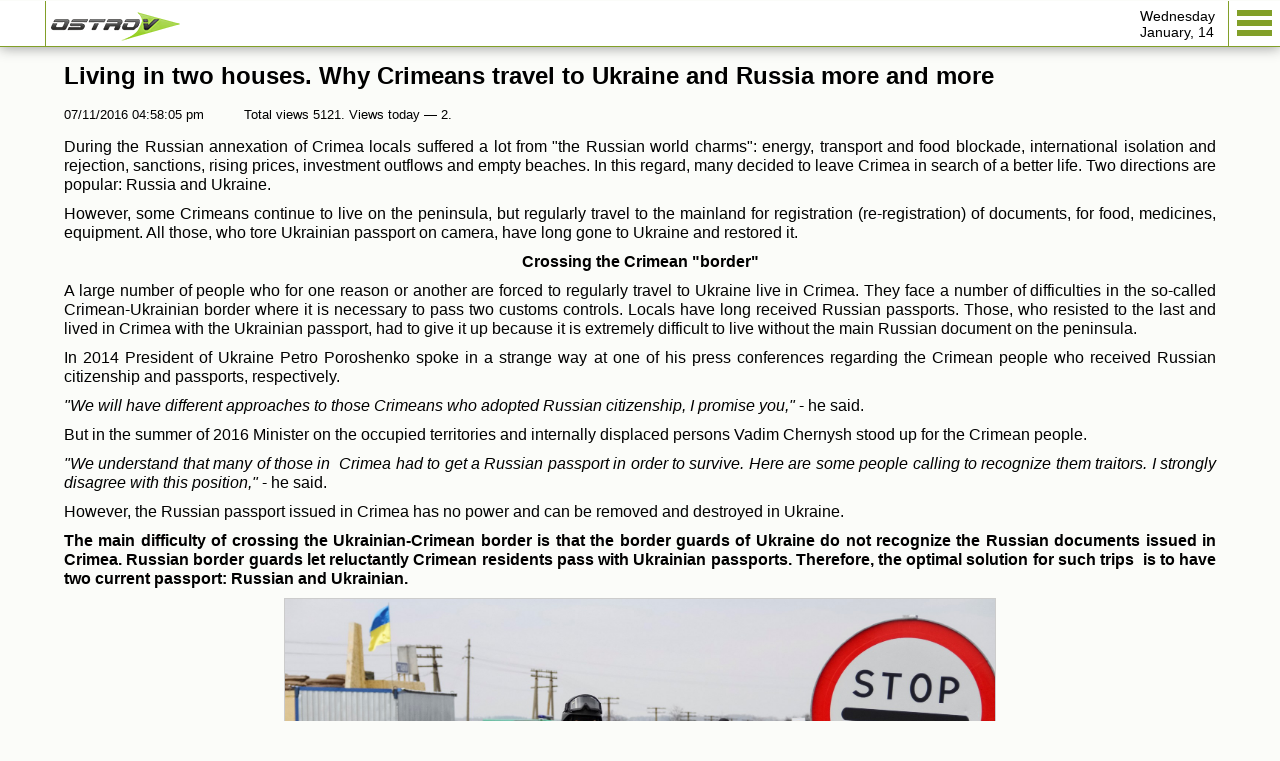

--- FILE ---
content_type: text/html; charset=UTF-8
request_url: https://m.ostro.info/articles/74/?USE_DESKTOP=0
body_size: 10915
content:
<!DOCTYPE html>
<html lang="en">
<head>
	<link rel="dns-prefetch" href="//ajax.googleapis.com">
	<link rel="dns-prefetch" href="//mc.yandex.ru">
	<link rel="dns-prefetch" href="//1-ps.googleusercontent.com">
    <meta charset="utf-8">
    <meta http-equiv="X-UA-Compatible" content="IE=edge">
    <meta name="viewport" content="width=device-width, initial-scale=1">
	<meta name="robots" content="index, follow"/>
	<meta name="revisit-after" content="1 days">
	    <link rel="shortcut icon" type="image/x-icon" href="/favicon.ico">
    <script type="text/javascript" src="/local/templates/mobile/js/jquery-1.10.2.min.js"></script>
	
    <meta http-equiv="Content-Type" content="text/html; charset=UTF-8" />
<meta name="description" content="During the Russian annexation of Crimea locals suffered a lot from &quot;the Russian world charms&quot;: energy, transport and food blockade, international isolation and rejection, sanctions, rising prices, investment outflows" />
<link href="/bitrix/cache/css/m1/mobile/template_bb2d3407ef5b86842252f1720d6b9b30/template_bb2d3407ef5b86842252f1720d6b9b30.css?176833838716030" type="text/css"  data-template-style="true"  rel="stylesheet" />
<link rel="image_src" href="http://m.ostro.info/local/templates/ostro/images/for_fb.gif" />



<script type="text/javascript" src="/bitrix/cache/js/m1/mobile/template_c31215030502dbe7b2a3d82fbd96aa24/template_c31215030502dbe7b2a3d82fbd96aa24.js?176833838712967"></script>

    <title>Articles — OstroV</title>
    
	<meta property="og:title" content="Living in two houses. Why Crimeans travel to Ukraine and Russia more and more" /><meta property="og:description" content="During the Russian annexation of Crimea locals suffered a lot from &quot;the Russian world charms&quot;: energy, transport and food blockade, international isolation and rejection, sanctions, rising prices, investment outflows" /><meta property="og:url" content="http://m.ostro.info//74/" /><meta property="og:site_name" content="ОстроВ" /><meta property="og:image" content="http://m.ostro.info/local/templates/ostro/images/for_fb.gif" />
    
                    <script type="text/javascript" src="/local/templates/mobile/js/lib/jquery.touchSwipe.min.js"></script>
    <link href="/local/templates/mobile/css/fix.css" rel="stylesheet" />    
    
	<script>
////////////////////////////////
// fixscroll.js:
// call loadP and unloadP when body loads/unloads and scroll position will not move
function getScrollXY() {
    var x = 0, y = 0;
    if( typeof( window.pageYOffset ) == 'number' ) {
        // Netscape
        x = window.pageXOffset;
        y = window.pageYOffset;
    } else if( document.body && ( document.body.scrollLeft || document.body.scrollTop ) ) {
        // DOM
        x = document.body.scrollLeft;
        y = document.body.scrollTop;
    } else if( document.documentElement && ( document.documentElement.scrollLeft || document.documentElement.scrollTop ) ) {
        // IE6 standards compliant mode
        x = document.documentElement.scrollLeft;
        y = document.documentElement.scrollTop;
    }
    return [x, y];
}
           
function setScrollXY(x, y) {
    window.scrollTo(x, y);
}
function createCookie(name,value,days) {
	if (days) {
		var date = new Date();
		date.setTime(date.getTime()+(days*24*60*60*1000));
		var expires = "; expires="+date.toGMTString();
	}
	else var expires = "";
	document.cookie = name+"="+value+expires+"; path=/";
}

function readCookie(name) {
	var nameEQ = name + "=";
	var ca = document.cookie.split(';');
	for(var i=0;i < ca.length;i++) {
		var c = ca[i];
		while (c.charAt(0)==' ') c = c.substring(1,c.length);
		if (c.indexOf(nameEQ) == 0) return c.substring(nameEQ.length,c.length);
	}
	return null;
}
function loadP(pageref){
	x=readCookie(pageref+'x');
	y=readCookie(pageref+'y');
	setScrollXY(x,y);
}
function unloadP(pageref){
	s=getScrollXY();
	createCookie(pageref+'x',s[0],0.1);
	createCookie(pageref+'y',s[1],0.1);
	
}
$( window ).load(function() {
  loadP('/articles/74/');
});
$( window ).unload(function() {
  unloadP('/articles/74/');
});
</script>
</head>

<body role="document">
<div class="bitrix-admin-panel"></div>

<div class="wrapper">

    <a href='#' id='Go_Top'>Up</a>
    <!-- Шапка -->
    <div class="header">
        <div class="header-in">

            <div class="back"><a class="act" href="javascript:void(0);" onclick="javascript:history.back();"></a></div>
            <div class="logo">
                <a href="/">
                    <img src="/local/templates/mobile/images/logo/logo.png" alt="ОстроВ - новосной портал"/>
                </a>
            </div>

            <nav id="nav" role="navigation">
                <a href="#">
                    <span></span>
                    <span></span>
                    <span></span>
                </a>
            </nav>

            <div class="data">
                                Wednesday<br/>January, 14            </div>
        </div>

        <div class="bg"></div>

        <div class="hide-menu">
            <div class="hide-bt">
                <a href="#">
                    <span></span>
                    <span></span>
                    <span></span>
                </a>
            </div>
            
<ul>
	    <li><a href="/">Home</a></li>
    	    <li><a href="/news/">News</a></li>
    	    <li><a class="act" href="/articles/">Articles</a></li>
    	    <li><a href="/photo/">Photo</a></li>
    	    <li><a href="/video/">Video</a></li>
    </ul>
            <div class="write-us">
                <a href="/cdn-cgi/l/email-protection#e881868e87a8879b9c9a87c681868e87">
                   Write Us
                </a>
            </div>
            
            <div class="full-vers">
	            <a href="http://www.ostro.info/articles/74/?USE_DESKTOP=1">
	                Desktop version
	            </a>
            </div>
        </div>

    </div>
    <!-- Конец Шапка -->
<!-- Основная часть -->
<div class="cont">


<div class="single">
	<h1>
				Living in two houses. Why Crimeans travel to Ukraine and Russia more and more	</h1>
	<div class="single-info">
		<div class="sing-data">07/11/2016 04:58:05 pm</div>
	    <div class="sing-watch" id="sing-watch">
							Total views 5121. 
				Views today — 2.
					</div>
	   <div class="post thumbs" id="example-1">
	        						<p style="text-align: justify;">
	 During the Russian annexation of Crimea locals suffered a lot from "the Russian world charms": energy, transport and food blockade, international isolation and rejection, sanctions, rising prices, investment outflows and empty beaches. In this regard, many decided to leave Crimea in search of a better life. Two directions are popular: Russia and Ukraine.<br>
</p>
<p style="text-align: justify;">
</p>
<p style="text-align: justify;">
	 However, some Crimeans continue to live on the peninsula, but regularly travel to the mainland for registration (re-registration) of documents, for food, medicines, equipment. All those, who tore Ukrainian passport on camera, have long gone to Ukraine and restored it.
</p>
<p align="center">
 <b>Crossing the Crimean "border"</b>
</p>
<p style="text-align: justify;">
	 A large number of people who for one reason or another are forced to regularly travel to Ukraine live in Crimea. They face a number of difficulties in the so-called Crimean-Ukrainian border where it is necessary to pass two customs controls. Locals have long received Russian passports. Those, who resisted to the last and lived in Crimea with the Ukrainian passport, had to give it up because it is extremely difficult to live without the main Russian document on the peninsula.
</p>
<p style="text-align: justify;">
</p>
<p style="text-align: justify;">
	 In 2014 President of Ukraine Petro Poroshenko spoke in a strange way at one of his press conferences regarding the Crimean people who received Russian citizenship and passports, respectively.
</p>
<p style="text-align: justify;">
</p>
<p style="text-align: justify;">
 <i>"We will have different approaches to those Crimeans who adopted Russian citizenship, I promise you,"</i> - he said.
</p>
<p style="text-align: justify;">
</p>
<p style="text-align: justify;">
	 But in the summer of 2016 Minister on the occupied territories and internally displaced persons Vadim Chernysh stood up for the Crimean people.
</p>
<p style="text-align: justify;">
</p>
<p style="text-align: justify;">
 <i>"We understand that many of those in&nbsp; Crimea had to get a Russian passport in order to survive. Here are some people calling to recognize them traitors. I strongly disagree with this position,"</i> - he said.
</p>
<p style="text-align: justify;">
</p>
<p style="text-align: justify;">
	 However, the Russian passport issued in Crimea has no power and can be removed and destroyed in Ukraine.
</p>
<p style="text-align: justify;">
</p>
<p style="text-align: justify;">
 <b>The main difficulty of crossing the Ukrainian-Crimean border is that the border guards of Ukraine do not recognize the Russian documents issued in Crimea. Russian border guards let reluctantly Crimean residents pass with Ukrainian passports. Therefore, the optimal solution for such trips&nbsp; is to have two current passport: Russian and Ukrainian.</b>
</p>
<p style="text-align: center;">
 <img width="710" src="/upload/images/2016/07/11/static.err_.ee1_.jpg" height="401"><b><br>
 </b>
</p>
<p style="text-align: justify;">
</p>
<p style="text-align: justify;">
 <i>"We warn people that under no circumstances they should pass the border with the Russian passport issued in Crimea. 100% that Ukrainian border guards would not let them pass. But many do not listen to us and want to prove something, to show their incomprehensible and patriotic position . I know &nbsp;cases when Russian passports were destroyed at the Ukrainian checkpoint and people went back. There were cases when the person traveled with two passports: at first showed Russia one, hid it, and at the next customs control showed the Ukrainian one. Everything would be all right, but during the searches the Russian passport was found and seized. Therefore, the safest way to travel is using valid Ukrainian passport. They let you pass with it,"</i> - says Mikhail, organizer of bus tours Kiev-Simferopol.
</p>
<p style="text-align: justify;">
</p>
<p style="text-align: justify;">
	 Russian border guards have recently forced those traveling with Ukrainian passports and Crimean residence to fill in migration cards. But they laugh off that soon they will not accept such documents.
</p>
<p style="text-align: justify;">
</p>
<p style="text-align: justify;">
	 Therefore, residents of Crimea are trying to travel to Ukraine on time to paste the photo in the Ukrainian passport or obtain it if it was &nbsp;lost or destroyed after obtaining the Russian one.
</p>
<p align="center">
 <b>International passports and visa</b>
</p>
<p>
 <b>A lot of Crimean people travel to Ukraine to apply for visa.</b> Neither the EU nor the United States and any other civilized country in the world recognized Crimea as part of Russia, respectively, its residents can not apply for a visa with the Russian-Crimean passport.
</p>
<p>
	 At the end of 2014 Russian passports started to be issued in Crimea. The point was just that the place of issue was listed as Krasnodar region. Thus, the Russian authorities want to make the most legitimate and suitable documents for submission to the foreign consulates. But this trick fails, because you must submit an internal passport and other documents together with the passport for a visa.
</p>
<p style="text-align: center;">
 <img width="645" src="/upload/images/2016/07/11/90878.jpg" height="435"><br>
</p>
<p>
	 Today Crimeans with the Russian international passports can travel freely only to a number of countries, with which Russia has concluded a visa-free regime (Azerbaijan, Abkhazia, Hong Kong, Bosnia and Herzegovina, Brazil, Cuba, Morocco, etc.).
</p>
<p>
	 Accordingly, Crimeans wishing to travel around Europe have to go to the mainland of Ukraine to obtain a visa. At the same time, they face a number of difficulties, since it is difficult to submit the required documents to the consulate: a certificate of employment or bank statement. To do this, <b>there are special agencies both in Crimea and Ukraine, which "solve" these problems for some fee. The main thing is to have a valid Ukrainian passport.</b>
</p>
<p>
 <i>"Many Crimeans were fools and tore Ukrainian passport on a wave of euphoria of reunification with Russia. Today, they shed crocodile tears. Everyone wants to go abroad, even on vacation, especially young people want to do it. How can they do it without a passport? So, they go to hated Ukraine, get a passport and then visa. Taking into consideration information about a possible visa-free regime with the EU, youth kick themselves in the balls and try to go and get biometric passports. Patriotism evaporates quickly when it comes to practical things,"</i> - says Crimean resident Nikolay to OstroV.
</p>
<p>
	 Indeed, when information that Ukraine may soon get a visa-free regime with the EU countries appeared, the number of Crimean residents traveling to the mainland for biometric passports has increased significantly. This information was confirmed by Crimean travel agencies and firms that are engaged in providing passenger transportation between the peninsula and Ukraine.
</p>
<p>
 <i>"They go in order to get passports. Sometimes they book some minibuses for groups of colleagues or families, we bring them to Kherson straight to places that issue or extend Ukrainian international passports. The number of such people has increased for six months. They say that it is better to have a back-up plan. They dream to travel without a visa, perhaps,"</i> - says Alexander, one of the organizers of these trips.
</p>
<p>
	 At the same time, a number of Crimea tourist and visa agencies offer local residents a trip to Europe with the Crimean passport.
</p>
<p>
	 "<b>For Crimean citizens it is possible to get a visa to Spain! But only with the provision of long-term registration on the Russian mainland, preferably not less than 6 months at the time of submission of documents for Spanish visa.</b> Getting a Spanish visa isn’t difficult with the correct filing of documents," - says an ad of one of these agencies.
</p>
<p>
	 Thus, it is possible to get a visa only if you have a residence permit or a temporary registration on the Russian mainland. Even so, nobody will guarantee 100% successful result.
</p>
<p>
	 But the first thing that you will be offered is to get a visa "through Ukraine". So, it will be easier, faster and cheaper.
</p>
<p>
 <i>"Not long ago I went to a travel agency in Simferopol to buy a tour to France and get a Schengen visa. The ads all over the city said that residents of Crimea with the local residence permit had no problems in obtaining a visa. They only forgot to clarify that it was possible to do it in Ukraine and with Ukrainian passport. Everything costs 300 euros. It was enough to make a false certificate of employment, bank statements and everything else. I had only to come to Kiev to give fingerprints and go away. There is no another option,"</i> - said resident of Simferopol Andrey.
</p>
<p>
	 But some agencies still offer alternatives. They claim that a number of European countries (Italy, Spain, Greece, Spain) are more or less loyal to Russia and can open a visa for the Crimean travel document. OstroV contacted the representative of one of these firms which said: <i>"We do not guarantee that you will get a visa, but we promise to do everything possible so that you get it. We have some cases where the visa was issued. In general, the chances are about 50 to 50. In any case, we strongly recommend you either to apply for a visa on your own in Ukraine or to obtain a residence permit on the mainland of Russia and then you will more chances to get a visa."</i>
</p>
<p>
	 OstroV failed to find specific and confirmed cases of opening the EU or US visa for residents of Crimea with Russian international passports. Locals tend not to take risks and still go to "hated for them Ukraine" for documents.
</p>
<p>
	 It should be noted that to obtain a Schengen or US visa in Ukraine with Crimean residence permit is not difficult and is not a separate procedure. In this regard, the international community strictly "adheres to" understanding that Crimea is Ukraine.
</p>
<p align="center">
 <b>Food, clothing and medical tourism</b>
</p>
<p>
 <a target="_blank" href="http://www.ostro.org/general/economics/articles/467725/">OstroV has repeatedly carried out a study of prices in annexed Crimea and the Ukrainian capital</a>, showing that prices are several times higher on the peninsula than in Kiev.
</p>
<p>
	 This is the main factor that makes Crimeans travel to mainland of Ukraine for cheaper products. Another important reason is that range of products significantly reduced in Crimea during last two years due to sanctions and logistical difficulties.
</p>
<p style="text-align: center;">
 <img width="672" src="/upload/images/2016/07/11/20.jpg" height="414"><br>
</p>
<p>
	 The so-called "food tourism" began in 2014 immediately after Russia's annexation of Crimea. Then residents of the peninsula traveled to Ukraine for medicines, household appliances, clothes, food, and even building materials. <a target="_blank" href="http://www.ostro.org/general/economics/articles/481250/">But since 2015 the situation has become more complicated due to the transport and food blockade of Crimea</a>. As a result, the peninsula ceased to be supplied with Ukrainian products, at least legally. Going to the mainland of Ukraine has become extremely difficult and expensive.
</p>
<p>
 <i>"It was still bearable while Ukrainian products were supplied to Crimea. Most locals are accustomed to the Ukrainian goods and prices were reasonable. It has become very hard since the beginning of the blockade. Local products are scarce, everything is basically supplied from Russia. Taking into consideration the way of delivery, prices are raised. Therefore, people coming from Moscow to Crimea are surprised to find that the prices in the Russian capital are lower than here. For example, queue for cheap local milk starts early in the morning in Crimea, pensioners are the most active, grabbing it from the shelves. Only Russian goods at high prices can be found in large supermarkets,"</i> - says local resident Yekaterina from Sevastopol.
</p>
<p>
 <b>Despite the food blockade, Ukrainian goods are still found on the Crimean markets. The main thing to know when and where to look for.</b> Sausage and cheese products, pasta, salt, sugar, vegetables, fruits and so on are still supplied from Ukraine. These products are in great demand among Crimeans due to value for money. For example, a small package of Chumak ketchup costs 60 rubles on Sevastopol market (about 23 UAH) while in Kiev supermarkets it is about 10 UAH. But it is, in any case, cheaper than Russian products, the price on which starts from 80 rubles per pack of ketchup. It is simple maths which makes the locals look for Ukrainian goods that are imported and sold illegally.
</p>
<p>
	 But not everyone can afford the market margins for Ukrainian goods and many choose a different way. They, for example, go once a month to Ukraine by car and buy products for weeks in advance. But it was like that only until recently. Today transportation of products to the territory of Crimea is strictly prohibited. According to eyewitnesses, Ukrainian border guards carefully inspect all bags and make people even throw away "personal food, chocolate bars and a couple of apples."
</p>
<p>
 <i>"When we are asked what products can be imported to Crimea, we honestly answer: "Nothing,"</i> - says Alexander, the organizer of trips through the Crimean border.
</p>
<p>
	 Therefore, Crimeans began to travel to the Russian mainland in search of more affordable products. Popular destinations are Krasnodar and Rostov-on-Don. Despite transport costs, it turns out to be much more beneficial.
</p>
<p>
 <i>"We have recently decided to start renovation of our apartment in Simferopol. We went to all the local shops and came to the conclusion that it was cheaper to go to Krasnodar, buy all the necessary materials and order delivery. Prices are inappropriate and what is more there is no range. The only thing we regret that we didn’t buy that all in Ukraine when it was still possible,"</i>- said resident of Simferopol Mikhail.
</p>
<p>
	 The so-called "head of government" of Crimea has recently confirmed that there is a shortage of building materials on the peninsula.
</p>
<p>
 <i>"There is shortage of sand, gravel, cement and skilled workers in the region. All these problems must be under constant control of the executive authorities,"</i> – he said at the parliamentary session on June 22<sup>nd</sup>.
</p>
<p>
	 But only local residents, who are forced to seek their own way out of the deficit on the peninsula and high prices, face these and other problems.
</p>
<p>
	 There is a slightly different situation with medication which is not found in Crimea, but can be brought through the "border" with Ukraine. Some doctors were not able to give up Ukrainian medicine and find full Russian counterparts. Therefore, they continued to prescribe medication to patients which cannot be legally found in Crimea.
</p>
<p>
	 Some Crimean doctors told OstroV that it was possible to get Ukrainian or other foreign medication (which is forbidden in Russia, for example). The main thing is to know who to call and order in advance.
</p>
<p>
 <i>"A number of doctors could not find decent analogues for certain medication, therefore, they bring it from Ukraine. I even know a couple of pharmacies, where medication from Ukraine is sold to "trusted people". People shouldn’t die because of politics, should they?"</i> - confessed one of the Crimean doctors to OstroV.
</p>
<p>
 <a target="_blank" href="http://www.ostro.org/general/society/articles/498197/">There is a tendency in Crimea to go to Ukraine or Russia for treatment</a>. It is believed that it is cheaper, easier and more reliable.
</p>
<p align="center">
 <b>How Ukraine made Crimean non-residents of the country</b>
</p>
<p>
 <i>"Those </i>(Crimeans - OstroV)<i> who live and work on the territory of Ukraine should enjoy full rights of Ukrainian citizens,"</i> - said Poroshenko at the end of 2014.
</p>
<p>
	 The President’s message has not been heard and brought to life yet. <b>Residents of Crimea are equated to non-residents in Ukraine in accordance with the Resolution of NBU No. 699 "On the application of certain provisions of currency legislation during the regime of temporary occupation on the territory of Crimea free economic zone".</b>
</p>
<p>
	 Since November 2014 the ordinary banking operations have become unavailable for Crimean people. For example, they cannot buy or sell currencies in the bank, take loans or even make bank transfers. To do this, you must at least provide certificate of internally displaced persons or other evidence that Crimeans live in Ukraine (for example, certificate of employment).
</p>
<p>
 <i>"This is a direct violation of my constitutional rights. I am a citizen of Ukraine, Crimea is part of Ukraine, that’s why my registration in the passport does not make me a traitor and a non-resident. I have been living, working, earning and paying &nbsp;taxes in Kiev, but 2 years ago Ukraine made me a non-resident. I have to ask my friends for help to buy foreign currency. Is it better for Ukraine? I am not a displaced person since I had moved to Kiev before the annexation of Crimea, so I do not consider it necessary to go and register as a forced migrant. I hope very much that in the near future this improper mess will be over and common sense will prevail,"</i> - says Denis, Crimean resident who has been living in Kiev for 5 years.
</p>
<p>
	 The Cabinet has recently made life for forced migrants even harder, including those from Crimea, by <a target="_blank" href="http://www.ostro.org/general/politics/articles/502179/">adopting Resolution No. 365 "Some issues of paying social benefits to internally displaced persons</a>."
</p>
<p>
	 Now, forced migrants will go through a mandatory inspection by representatives of the Ministry of Social Policy every six months to restore or get social benefits. State inspectors will come to place of residence of forced migrants and check the accuracy of the information specified in the application of the place of residence. At the same time, they will file an act of the material and living conditions of the family. Based on these documents, the special commission will decide to appoint (to restore) the payment or not.
</p>
<p>
	 Thus, Ukraine, on the one hand, promotes the idea that Crimea is an integral part of Ukrainian territory, and, on the other, "builds a fence of barbed wire" and calls them non-residents. Crimeans have long recognized that nothing good happens on the peninsula, they try to travel to Russia and Ukraine if possible. But they are strangers there.
</p>
<p>
 <b><i>Andrey Andreyev, OstroV</i></b>
</p>				    </div>
	</div>
</div>
<link type="text/css" media="all" rel="stylesheet" href="/local/templates/mobile/css/jquery.tosrus.all.css" />
<link rel="stylesheet" href="/local/templates/mobile/css/mediaelementplayer.css" />
<!-- for dragging/swiping/pinching, include Hammer.js -->
<script data-cfasync="false" src="/cdn-cgi/scripts/5c5dd728/cloudflare-static/email-decode.min.js"></script><script type="text/javascript" src="http://cdn.jsdelivr.net/hammerjs/2.0.3/hammer.min.js"></script>

<!-- for scaling UI buttons (for wide websites on small screens), include FlameViewportScale -->
<script type="text/javascript" language="javascript" src="/local/templates/mobile/js/FlameViewportScale.js"></script>

<!-- include Tos "R"Us -->
<script type="text/javascript" language="javascript" src="/local/templates/mobile/js/jquery.tosrus.min.all.js"></script>

<script src="/local/templates/mobile/js/mediaelement-and-player.min.js"></script>

<!-- fire the plugin onDocumentReady -->
<script type="text/javascript" language="javascript">
   $(document).ready(function() {
	  // move and create DOM structure from plugin
	  $('.post img').each(function(){
	  	var $this = $(this);
	  	if( $this.parent().prop("tagName")!='A' ){
	  		$this.before('<a href="'+$this.attr('src')+'"></a>');
	  		$this.prev().append($this);
	  	}
	  });
	  $(".post a").tosrus({
		  buttons    : "inline",
		  pagination : {
			  add        : true
		   },
		  });
	  $('audio,video').mediaelementplayer({
		//mode: 'shim',
		success: function(player, node) {
			$('#' + node.id + '-mode').html('mode: ' + player.pluginType);
			}
	  });
	  $('.tos-close').click(function() {
			$('video, audio').each(function() {
				  $(this)[0].player.pause();		  
			});
		});
	  $('.vid_comments_head a').click(function() {
			$('.more-com').toggleClass('act');
			$('.go-news').toggleClass('act');	
		});
   });
</script>
</section>

</div>
<!-- Конец Основная часть -->

<div class="footer">
    <div class="copy">
        © 2002-2015 «OstroV»
    </div>
    <div class="info">
        NGO Research Center of Donbass Social Perspectives; <br>
		OstroV news agency 
    </div>
</div>



</div>

<script>
    $(function() {
        $("#nav a").click(function(){
            $(".hide-menu").toggleClass("act");
            $(this).toggleClass("act");
            $(".bg").css('opacity',0).show().animate({opacity:1},500);
        });
        $(".hide-bt a").click(function(){
            $(".hide-menu").toggleClass("act");
            $(this).toggleClass("act");
            $(".bg").css('opacity',1).hide().animate({opacity:0},500);
        });
        /*
        $(".header").on("swipeleft",function(){
            $(".hide-menu").addClass("act");
            $("#nav a").addClass("act");
            $(".bg").css('opacity',0).show().animate({opacity:1},500);
        });
        $(".hide-menu").on("swiperight",function(){
            $(".hide-menu").removeClass("act");
            $("#nav a").removeClass("act");
            $(".bg").css('opacity',1).hide().animate({opacity:0},500);
        });
	*/
	
        var iScrollPos = 0;
        $(window).scroll(function () {
            var iCurScrollPos = $(this).scrollTop();
            if (iCurScrollPos > iScrollPos || iCurScrollPos < 200) {
                $("#Go_Top").removeClass("act");
            } else {
                $("#Go_Top").addClass("act");
            }
            iScrollPos = iCurScrollPos;
        });
        $(".bg").click(function(){
		  $('#nav > a').click();
		  $(this).toggleClass("act");
		  $(this).css('opacity',1).hide().animate({opacity:0},500);
		 });
    });
</script>

<script type="text/javascript">
// проверяем поддержку position: fixed;[start]
        var isFixedSupported = (function(){
            var isSupported = null;
            if (document.createElement) {
                var el = document.createElement("div");
                if (el && el.style) {
                    el.style.position = "fixed";
                    el.style.top = "10px";
                    var root = document.body;
                    if (root && root.appendChild && root.removeChild) {
                        root.appendChild(el);
                        isSupported = (el.offsetTop === 10);
                        root.removeChild(el);
                    }
                }
            }
            return isSupported;
        })();
        window.onload = function(){
            if (!isFixedSupported){
// добавляем контекст для "старичков"
                document.body.className += ' no-fixed-supported';
// имитируем position: fixed;
                var topbar = document.getElementById('head-in');
                var bottomBarHeight = bottombar.offsetHeight;
                var windowHeight = window.innerHeight;
// обрабатываем события touch и scroll
                window.ontouchmove = function(e) {
                    if (event.target !== topbar){
                        topbar.style = "";
                    }
                }
                window.onscroll = function(){
                    var scrollTop = window.scrollY;
                    topbar.style.top = scrollTop + 'px';
                    bottombar.style.bottom = (scrollTop + windowHeight - bottomBarHeight) + 'px';
                };
            }
// первичный scroll
            window.scrollBy(0, 1);
        }
    </script>

<script>
  $(function() {      
      //Enable swiping...
      $(".header").swipe( {
        //Generic swipe handler for all directions

  swipeLeft:function(event, direction, distance, duration, fingerCount) {
   $("html, body").addClass("no-scroll");
   $(".hide-menu").addClass("act");
   $("#nav a").addClass("act");
   $(".bg").css('opacity',0).show().animate({opacity:1},500);
},

  swipeRight:function(event, direction, distance, duration, fingerCount) {
   $("html, body").removeClass("no-scroll");
  $(".hide-menu").removeClass("act");
  $("#nav a").removeClass("act");
  $(".bg").css('opacity',1).hide().animate({opacity:0},500);
},
        fingers:1, 
        //Default is 75px, set to 0 for demo so any distance triggers swipe
         threshold:0
      });
    });
</script>
<script defer src="https://static.cloudflareinsights.com/beacon.min.js/vcd15cbe7772f49c399c6a5babf22c1241717689176015" integrity="sha512-ZpsOmlRQV6y907TI0dKBHq9Md29nnaEIPlkf84rnaERnq6zvWvPUqr2ft8M1aS28oN72PdrCzSjY4U6VaAw1EQ==" data-cf-beacon='{"version":"2024.11.0","token":"a20baa909982438a8437661b472615ca","r":1,"server_timing":{"name":{"cfCacheStatus":true,"cfEdge":true,"cfExtPri":true,"cfL4":true,"cfOrigin":true,"cfSpeedBrain":true},"location_startswith":null}}' crossorigin="anonymous"></script>
</body>
</html>